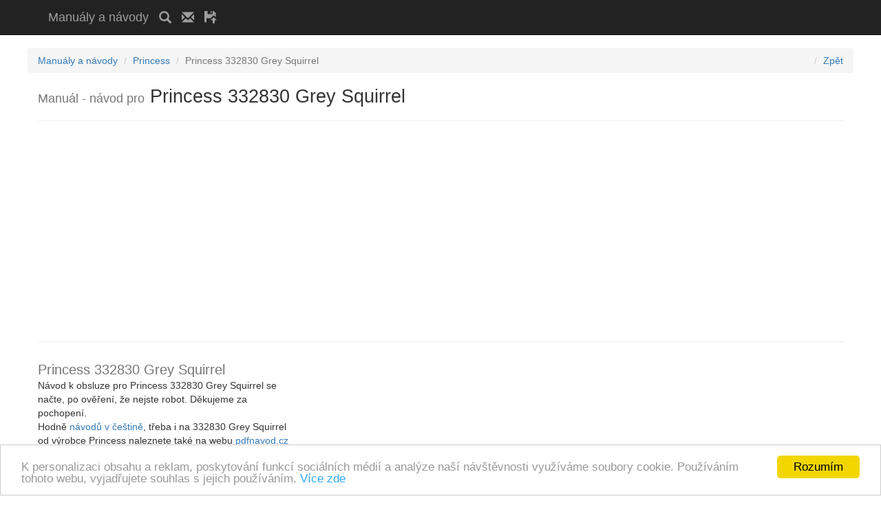

--- FILE ---
content_type: text/html; charset=utf-8
request_url: https://www.google.com/recaptcha/api2/anchor?ar=1&k=6Ld-2RITAAAAANXgTQ9MGf7e4hnSZq8VYh-eB6M3&co=aHR0cHM6Ly9tYW51YWxuYXZvZC5jejo0NDM.&hl=cs&v=N67nZn4AqZkNcbeMu4prBgzg&size=normal&anchor-ms=20000&execute-ms=30000&cb=sksl15w7fuc0
body_size: 49656
content:
<!DOCTYPE HTML><html dir="ltr" lang="cs"><head><meta http-equiv="Content-Type" content="text/html; charset=UTF-8">
<meta http-equiv="X-UA-Compatible" content="IE=edge">
<title>reCAPTCHA</title>
<style type="text/css">
/* cyrillic-ext */
@font-face {
  font-family: 'Roboto';
  font-style: normal;
  font-weight: 400;
  font-stretch: 100%;
  src: url(//fonts.gstatic.com/s/roboto/v48/KFO7CnqEu92Fr1ME7kSn66aGLdTylUAMa3GUBHMdazTgWw.woff2) format('woff2');
  unicode-range: U+0460-052F, U+1C80-1C8A, U+20B4, U+2DE0-2DFF, U+A640-A69F, U+FE2E-FE2F;
}
/* cyrillic */
@font-face {
  font-family: 'Roboto';
  font-style: normal;
  font-weight: 400;
  font-stretch: 100%;
  src: url(//fonts.gstatic.com/s/roboto/v48/KFO7CnqEu92Fr1ME7kSn66aGLdTylUAMa3iUBHMdazTgWw.woff2) format('woff2');
  unicode-range: U+0301, U+0400-045F, U+0490-0491, U+04B0-04B1, U+2116;
}
/* greek-ext */
@font-face {
  font-family: 'Roboto';
  font-style: normal;
  font-weight: 400;
  font-stretch: 100%;
  src: url(//fonts.gstatic.com/s/roboto/v48/KFO7CnqEu92Fr1ME7kSn66aGLdTylUAMa3CUBHMdazTgWw.woff2) format('woff2');
  unicode-range: U+1F00-1FFF;
}
/* greek */
@font-face {
  font-family: 'Roboto';
  font-style: normal;
  font-weight: 400;
  font-stretch: 100%;
  src: url(//fonts.gstatic.com/s/roboto/v48/KFO7CnqEu92Fr1ME7kSn66aGLdTylUAMa3-UBHMdazTgWw.woff2) format('woff2');
  unicode-range: U+0370-0377, U+037A-037F, U+0384-038A, U+038C, U+038E-03A1, U+03A3-03FF;
}
/* math */
@font-face {
  font-family: 'Roboto';
  font-style: normal;
  font-weight: 400;
  font-stretch: 100%;
  src: url(//fonts.gstatic.com/s/roboto/v48/KFO7CnqEu92Fr1ME7kSn66aGLdTylUAMawCUBHMdazTgWw.woff2) format('woff2');
  unicode-range: U+0302-0303, U+0305, U+0307-0308, U+0310, U+0312, U+0315, U+031A, U+0326-0327, U+032C, U+032F-0330, U+0332-0333, U+0338, U+033A, U+0346, U+034D, U+0391-03A1, U+03A3-03A9, U+03B1-03C9, U+03D1, U+03D5-03D6, U+03F0-03F1, U+03F4-03F5, U+2016-2017, U+2034-2038, U+203C, U+2040, U+2043, U+2047, U+2050, U+2057, U+205F, U+2070-2071, U+2074-208E, U+2090-209C, U+20D0-20DC, U+20E1, U+20E5-20EF, U+2100-2112, U+2114-2115, U+2117-2121, U+2123-214F, U+2190, U+2192, U+2194-21AE, U+21B0-21E5, U+21F1-21F2, U+21F4-2211, U+2213-2214, U+2216-22FF, U+2308-230B, U+2310, U+2319, U+231C-2321, U+2336-237A, U+237C, U+2395, U+239B-23B7, U+23D0, U+23DC-23E1, U+2474-2475, U+25AF, U+25B3, U+25B7, U+25BD, U+25C1, U+25CA, U+25CC, U+25FB, U+266D-266F, U+27C0-27FF, U+2900-2AFF, U+2B0E-2B11, U+2B30-2B4C, U+2BFE, U+3030, U+FF5B, U+FF5D, U+1D400-1D7FF, U+1EE00-1EEFF;
}
/* symbols */
@font-face {
  font-family: 'Roboto';
  font-style: normal;
  font-weight: 400;
  font-stretch: 100%;
  src: url(//fonts.gstatic.com/s/roboto/v48/KFO7CnqEu92Fr1ME7kSn66aGLdTylUAMaxKUBHMdazTgWw.woff2) format('woff2');
  unicode-range: U+0001-000C, U+000E-001F, U+007F-009F, U+20DD-20E0, U+20E2-20E4, U+2150-218F, U+2190, U+2192, U+2194-2199, U+21AF, U+21E6-21F0, U+21F3, U+2218-2219, U+2299, U+22C4-22C6, U+2300-243F, U+2440-244A, U+2460-24FF, U+25A0-27BF, U+2800-28FF, U+2921-2922, U+2981, U+29BF, U+29EB, U+2B00-2BFF, U+4DC0-4DFF, U+FFF9-FFFB, U+10140-1018E, U+10190-1019C, U+101A0, U+101D0-101FD, U+102E0-102FB, U+10E60-10E7E, U+1D2C0-1D2D3, U+1D2E0-1D37F, U+1F000-1F0FF, U+1F100-1F1AD, U+1F1E6-1F1FF, U+1F30D-1F30F, U+1F315, U+1F31C, U+1F31E, U+1F320-1F32C, U+1F336, U+1F378, U+1F37D, U+1F382, U+1F393-1F39F, U+1F3A7-1F3A8, U+1F3AC-1F3AF, U+1F3C2, U+1F3C4-1F3C6, U+1F3CA-1F3CE, U+1F3D4-1F3E0, U+1F3ED, U+1F3F1-1F3F3, U+1F3F5-1F3F7, U+1F408, U+1F415, U+1F41F, U+1F426, U+1F43F, U+1F441-1F442, U+1F444, U+1F446-1F449, U+1F44C-1F44E, U+1F453, U+1F46A, U+1F47D, U+1F4A3, U+1F4B0, U+1F4B3, U+1F4B9, U+1F4BB, U+1F4BF, U+1F4C8-1F4CB, U+1F4D6, U+1F4DA, U+1F4DF, U+1F4E3-1F4E6, U+1F4EA-1F4ED, U+1F4F7, U+1F4F9-1F4FB, U+1F4FD-1F4FE, U+1F503, U+1F507-1F50B, U+1F50D, U+1F512-1F513, U+1F53E-1F54A, U+1F54F-1F5FA, U+1F610, U+1F650-1F67F, U+1F687, U+1F68D, U+1F691, U+1F694, U+1F698, U+1F6AD, U+1F6B2, U+1F6B9-1F6BA, U+1F6BC, U+1F6C6-1F6CF, U+1F6D3-1F6D7, U+1F6E0-1F6EA, U+1F6F0-1F6F3, U+1F6F7-1F6FC, U+1F700-1F7FF, U+1F800-1F80B, U+1F810-1F847, U+1F850-1F859, U+1F860-1F887, U+1F890-1F8AD, U+1F8B0-1F8BB, U+1F8C0-1F8C1, U+1F900-1F90B, U+1F93B, U+1F946, U+1F984, U+1F996, U+1F9E9, U+1FA00-1FA6F, U+1FA70-1FA7C, U+1FA80-1FA89, U+1FA8F-1FAC6, U+1FACE-1FADC, U+1FADF-1FAE9, U+1FAF0-1FAF8, U+1FB00-1FBFF;
}
/* vietnamese */
@font-face {
  font-family: 'Roboto';
  font-style: normal;
  font-weight: 400;
  font-stretch: 100%;
  src: url(//fonts.gstatic.com/s/roboto/v48/KFO7CnqEu92Fr1ME7kSn66aGLdTylUAMa3OUBHMdazTgWw.woff2) format('woff2');
  unicode-range: U+0102-0103, U+0110-0111, U+0128-0129, U+0168-0169, U+01A0-01A1, U+01AF-01B0, U+0300-0301, U+0303-0304, U+0308-0309, U+0323, U+0329, U+1EA0-1EF9, U+20AB;
}
/* latin-ext */
@font-face {
  font-family: 'Roboto';
  font-style: normal;
  font-weight: 400;
  font-stretch: 100%;
  src: url(//fonts.gstatic.com/s/roboto/v48/KFO7CnqEu92Fr1ME7kSn66aGLdTylUAMa3KUBHMdazTgWw.woff2) format('woff2');
  unicode-range: U+0100-02BA, U+02BD-02C5, U+02C7-02CC, U+02CE-02D7, U+02DD-02FF, U+0304, U+0308, U+0329, U+1D00-1DBF, U+1E00-1E9F, U+1EF2-1EFF, U+2020, U+20A0-20AB, U+20AD-20C0, U+2113, U+2C60-2C7F, U+A720-A7FF;
}
/* latin */
@font-face {
  font-family: 'Roboto';
  font-style: normal;
  font-weight: 400;
  font-stretch: 100%;
  src: url(//fonts.gstatic.com/s/roboto/v48/KFO7CnqEu92Fr1ME7kSn66aGLdTylUAMa3yUBHMdazQ.woff2) format('woff2');
  unicode-range: U+0000-00FF, U+0131, U+0152-0153, U+02BB-02BC, U+02C6, U+02DA, U+02DC, U+0304, U+0308, U+0329, U+2000-206F, U+20AC, U+2122, U+2191, U+2193, U+2212, U+2215, U+FEFF, U+FFFD;
}
/* cyrillic-ext */
@font-face {
  font-family: 'Roboto';
  font-style: normal;
  font-weight: 500;
  font-stretch: 100%;
  src: url(//fonts.gstatic.com/s/roboto/v48/KFO7CnqEu92Fr1ME7kSn66aGLdTylUAMa3GUBHMdazTgWw.woff2) format('woff2');
  unicode-range: U+0460-052F, U+1C80-1C8A, U+20B4, U+2DE0-2DFF, U+A640-A69F, U+FE2E-FE2F;
}
/* cyrillic */
@font-face {
  font-family: 'Roboto';
  font-style: normal;
  font-weight: 500;
  font-stretch: 100%;
  src: url(//fonts.gstatic.com/s/roboto/v48/KFO7CnqEu92Fr1ME7kSn66aGLdTylUAMa3iUBHMdazTgWw.woff2) format('woff2');
  unicode-range: U+0301, U+0400-045F, U+0490-0491, U+04B0-04B1, U+2116;
}
/* greek-ext */
@font-face {
  font-family: 'Roboto';
  font-style: normal;
  font-weight: 500;
  font-stretch: 100%;
  src: url(//fonts.gstatic.com/s/roboto/v48/KFO7CnqEu92Fr1ME7kSn66aGLdTylUAMa3CUBHMdazTgWw.woff2) format('woff2');
  unicode-range: U+1F00-1FFF;
}
/* greek */
@font-face {
  font-family: 'Roboto';
  font-style: normal;
  font-weight: 500;
  font-stretch: 100%;
  src: url(//fonts.gstatic.com/s/roboto/v48/KFO7CnqEu92Fr1ME7kSn66aGLdTylUAMa3-UBHMdazTgWw.woff2) format('woff2');
  unicode-range: U+0370-0377, U+037A-037F, U+0384-038A, U+038C, U+038E-03A1, U+03A3-03FF;
}
/* math */
@font-face {
  font-family: 'Roboto';
  font-style: normal;
  font-weight: 500;
  font-stretch: 100%;
  src: url(//fonts.gstatic.com/s/roboto/v48/KFO7CnqEu92Fr1ME7kSn66aGLdTylUAMawCUBHMdazTgWw.woff2) format('woff2');
  unicode-range: U+0302-0303, U+0305, U+0307-0308, U+0310, U+0312, U+0315, U+031A, U+0326-0327, U+032C, U+032F-0330, U+0332-0333, U+0338, U+033A, U+0346, U+034D, U+0391-03A1, U+03A3-03A9, U+03B1-03C9, U+03D1, U+03D5-03D6, U+03F0-03F1, U+03F4-03F5, U+2016-2017, U+2034-2038, U+203C, U+2040, U+2043, U+2047, U+2050, U+2057, U+205F, U+2070-2071, U+2074-208E, U+2090-209C, U+20D0-20DC, U+20E1, U+20E5-20EF, U+2100-2112, U+2114-2115, U+2117-2121, U+2123-214F, U+2190, U+2192, U+2194-21AE, U+21B0-21E5, U+21F1-21F2, U+21F4-2211, U+2213-2214, U+2216-22FF, U+2308-230B, U+2310, U+2319, U+231C-2321, U+2336-237A, U+237C, U+2395, U+239B-23B7, U+23D0, U+23DC-23E1, U+2474-2475, U+25AF, U+25B3, U+25B7, U+25BD, U+25C1, U+25CA, U+25CC, U+25FB, U+266D-266F, U+27C0-27FF, U+2900-2AFF, U+2B0E-2B11, U+2B30-2B4C, U+2BFE, U+3030, U+FF5B, U+FF5D, U+1D400-1D7FF, U+1EE00-1EEFF;
}
/* symbols */
@font-face {
  font-family: 'Roboto';
  font-style: normal;
  font-weight: 500;
  font-stretch: 100%;
  src: url(//fonts.gstatic.com/s/roboto/v48/KFO7CnqEu92Fr1ME7kSn66aGLdTylUAMaxKUBHMdazTgWw.woff2) format('woff2');
  unicode-range: U+0001-000C, U+000E-001F, U+007F-009F, U+20DD-20E0, U+20E2-20E4, U+2150-218F, U+2190, U+2192, U+2194-2199, U+21AF, U+21E6-21F0, U+21F3, U+2218-2219, U+2299, U+22C4-22C6, U+2300-243F, U+2440-244A, U+2460-24FF, U+25A0-27BF, U+2800-28FF, U+2921-2922, U+2981, U+29BF, U+29EB, U+2B00-2BFF, U+4DC0-4DFF, U+FFF9-FFFB, U+10140-1018E, U+10190-1019C, U+101A0, U+101D0-101FD, U+102E0-102FB, U+10E60-10E7E, U+1D2C0-1D2D3, U+1D2E0-1D37F, U+1F000-1F0FF, U+1F100-1F1AD, U+1F1E6-1F1FF, U+1F30D-1F30F, U+1F315, U+1F31C, U+1F31E, U+1F320-1F32C, U+1F336, U+1F378, U+1F37D, U+1F382, U+1F393-1F39F, U+1F3A7-1F3A8, U+1F3AC-1F3AF, U+1F3C2, U+1F3C4-1F3C6, U+1F3CA-1F3CE, U+1F3D4-1F3E0, U+1F3ED, U+1F3F1-1F3F3, U+1F3F5-1F3F7, U+1F408, U+1F415, U+1F41F, U+1F426, U+1F43F, U+1F441-1F442, U+1F444, U+1F446-1F449, U+1F44C-1F44E, U+1F453, U+1F46A, U+1F47D, U+1F4A3, U+1F4B0, U+1F4B3, U+1F4B9, U+1F4BB, U+1F4BF, U+1F4C8-1F4CB, U+1F4D6, U+1F4DA, U+1F4DF, U+1F4E3-1F4E6, U+1F4EA-1F4ED, U+1F4F7, U+1F4F9-1F4FB, U+1F4FD-1F4FE, U+1F503, U+1F507-1F50B, U+1F50D, U+1F512-1F513, U+1F53E-1F54A, U+1F54F-1F5FA, U+1F610, U+1F650-1F67F, U+1F687, U+1F68D, U+1F691, U+1F694, U+1F698, U+1F6AD, U+1F6B2, U+1F6B9-1F6BA, U+1F6BC, U+1F6C6-1F6CF, U+1F6D3-1F6D7, U+1F6E0-1F6EA, U+1F6F0-1F6F3, U+1F6F7-1F6FC, U+1F700-1F7FF, U+1F800-1F80B, U+1F810-1F847, U+1F850-1F859, U+1F860-1F887, U+1F890-1F8AD, U+1F8B0-1F8BB, U+1F8C0-1F8C1, U+1F900-1F90B, U+1F93B, U+1F946, U+1F984, U+1F996, U+1F9E9, U+1FA00-1FA6F, U+1FA70-1FA7C, U+1FA80-1FA89, U+1FA8F-1FAC6, U+1FACE-1FADC, U+1FADF-1FAE9, U+1FAF0-1FAF8, U+1FB00-1FBFF;
}
/* vietnamese */
@font-face {
  font-family: 'Roboto';
  font-style: normal;
  font-weight: 500;
  font-stretch: 100%;
  src: url(//fonts.gstatic.com/s/roboto/v48/KFO7CnqEu92Fr1ME7kSn66aGLdTylUAMa3OUBHMdazTgWw.woff2) format('woff2');
  unicode-range: U+0102-0103, U+0110-0111, U+0128-0129, U+0168-0169, U+01A0-01A1, U+01AF-01B0, U+0300-0301, U+0303-0304, U+0308-0309, U+0323, U+0329, U+1EA0-1EF9, U+20AB;
}
/* latin-ext */
@font-face {
  font-family: 'Roboto';
  font-style: normal;
  font-weight: 500;
  font-stretch: 100%;
  src: url(//fonts.gstatic.com/s/roboto/v48/KFO7CnqEu92Fr1ME7kSn66aGLdTylUAMa3KUBHMdazTgWw.woff2) format('woff2');
  unicode-range: U+0100-02BA, U+02BD-02C5, U+02C7-02CC, U+02CE-02D7, U+02DD-02FF, U+0304, U+0308, U+0329, U+1D00-1DBF, U+1E00-1E9F, U+1EF2-1EFF, U+2020, U+20A0-20AB, U+20AD-20C0, U+2113, U+2C60-2C7F, U+A720-A7FF;
}
/* latin */
@font-face {
  font-family: 'Roboto';
  font-style: normal;
  font-weight: 500;
  font-stretch: 100%;
  src: url(//fonts.gstatic.com/s/roboto/v48/KFO7CnqEu92Fr1ME7kSn66aGLdTylUAMa3yUBHMdazQ.woff2) format('woff2');
  unicode-range: U+0000-00FF, U+0131, U+0152-0153, U+02BB-02BC, U+02C6, U+02DA, U+02DC, U+0304, U+0308, U+0329, U+2000-206F, U+20AC, U+2122, U+2191, U+2193, U+2212, U+2215, U+FEFF, U+FFFD;
}
/* cyrillic-ext */
@font-face {
  font-family: 'Roboto';
  font-style: normal;
  font-weight: 900;
  font-stretch: 100%;
  src: url(//fonts.gstatic.com/s/roboto/v48/KFO7CnqEu92Fr1ME7kSn66aGLdTylUAMa3GUBHMdazTgWw.woff2) format('woff2');
  unicode-range: U+0460-052F, U+1C80-1C8A, U+20B4, U+2DE0-2DFF, U+A640-A69F, U+FE2E-FE2F;
}
/* cyrillic */
@font-face {
  font-family: 'Roboto';
  font-style: normal;
  font-weight: 900;
  font-stretch: 100%;
  src: url(//fonts.gstatic.com/s/roboto/v48/KFO7CnqEu92Fr1ME7kSn66aGLdTylUAMa3iUBHMdazTgWw.woff2) format('woff2');
  unicode-range: U+0301, U+0400-045F, U+0490-0491, U+04B0-04B1, U+2116;
}
/* greek-ext */
@font-face {
  font-family: 'Roboto';
  font-style: normal;
  font-weight: 900;
  font-stretch: 100%;
  src: url(//fonts.gstatic.com/s/roboto/v48/KFO7CnqEu92Fr1ME7kSn66aGLdTylUAMa3CUBHMdazTgWw.woff2) format('woff2');
  unicode-range: U+1F00-1FFF;
}
/* greek */
@font-face {
  font-family: 'Roboto';
  font-style: normal;
  font-weight: 900;
  font-stretch: 100%;
  src: url(//fonts.gstatic.com/s/roboto/v48/KFO7CnqEu92Fr1ME7kSn66aGLdTylUAMa3-UBHMdazTgWw.woff2) format('woff2');
  unicode-range: U+0370-0377, U+037A-037F, U+0384-038A, U+038C, U+038E-03A1, U+03A3-03FF;
}
/* math */
@font-face {
  font-family: 'Roboto';
  font-style: normal;
  font-weight: 900;
  font-stretch: 100%;
  src: url(//fonts.gstatic.com/s/roboto/v48/KFO7CnqEu92Fr1ME7kSn66aGLdTylUAMawCUBHMdazTgWw.woff2) format('woff2');
  unicode-range: U+0302-0303, U+0305, U+0307-0308, U+0310, U+0312, U+0315, U+031A, U+0326-0327, U+032C, U+032F-0330, U+0332-0333, U+0338, U+033A, U+0346, U+034D, U+0391-03A1, U+03A3-03A9, U+03B1-03C9, U+03D1, U+03D5-03D6, U+03F0-03F1, U+03F4-03F5, U+2016-2017, U+2034-2038, U+203C, U+2040, U+2043, U+2047, U+2050, U+2057, U+205F, U+2070-2071, U+2074-208E, U+2090-209C, U+20D0-20DC, U+20E1, U+20E5-20EF, U+2100-2112, U+2114-2115, U+2117-2121, U+2123-214F, U+2190, U+2192, U+2194-21AE, U+21B0-21E5, U+21F1-21F2, U+21F4-2211, U+2213-2214, U+2216-22FF, U+2308-230B, U+2310, U+2319, U+231C-2321, U+2336-237A, U+237C, U+2395, U+239B-23B7, U+23D0, U+23DC-23E1, U+2474-2475, U+25AF, U+25B3, U+25B7, U+25BD, U+25C1, U+25CA, U+25CC, U+25FB, U+266D-266F, U+27C0-27FF, U+2900-2AFF, U+2B0E-2B11, U+2B30-2B4C, U+2BFE, U+3030, U+FF5B, U+FF5D, U+1D400-1D7FF, U+1EE00-1EEFF;
}
/* symbols */
@font-face {
  font-family: 'Roboto';
  font-style: normal;
  font-weight: 900;
  font-stretch: 100%;
  src: url(//fonts.gstatic.com/s/roboto/v48/KFO7CnqEu92Fr1ME7kSn66aGLdTylUAMaxKUBHMdazTgWw.woff2) format('woff2');
  unicode-range: U+0001-000C, U+000E-001F, U+007F-009F, U+20DD-20E0, U+20E2-20E4, U+2150-218F, U+2190, U+2192, U+2194-2199, U+21AF, U+21E6-21F0, U+21F3, U+2218-2219, U+2299, U+22C4-22C6, U+2300-243F, U+2440-244A, U+2460-24FF, U+25A0-27BF, U+2800-28FF, U+2921-2922, U+2981, U+29BF, U+29EB, U+2B00-2BFF, U+4DC0-4DFF, U+FFF9-FFFB, U+10140-1018E, U+10190-1019C, U+101A0, U+101D0-101FD, U+102E0-102FB, U+10E60-10E7E, U+1D2C0-1D2D3, U+1D2E0-1D37F, U+1F000-1F0FF, U+1F100-1F1AD, U+1F1E6-1F1FF, U+1F30D-1F30F, U+1F315, U+1F31C, U+1F31E, U+1F320-1F32C, U+1F336, U+1F378, U+1F37D, U+1F382, U+1F393-1F39F, U+1F3A7-1F3A8, U+1F3AC-1F3AF, U+1F3C2, U+1F3C4-1F3C6, U+1F3CA-1F3CE, U+1F3D4-1F3E0, U+1F3ED, U+1F3F1-1F3F3, U+1F3F5-1F3F7, U+1F408, U+1F415, U+1F41F, U+1F426, U+1F43F, U+1F441-1F442, U+1F444, U+1F446-1F449, U+1F44C-1F44E, U+1F453, U+1F46A, U+1F47D, U+1F4A3, U+1F4B0, U+1F4B3, U+1F4B9, U+1F4BB, U+1F4BF, U+1F4C8-1F4CB, U+1F4D6, U+1F4DA, U+1F4DF, U+1F4E3-1F4E6, U+1F4EA-1F4ED, U+1F4F7, U+1F4F9-1F4FB, U+1F4FD-1F4FE, U+1F503, U+1F507-1F50B, U+1F50D, U+1F512-1F513, U+1F53E-1F54A, U+1F54F-1F5FA, U+1F610, U+1F650-1F67F, U+1F687, U+1F68D, U+1F691, U+1F694, U+1F698, U+1F6AD, U+1F6B2, U+1F6B9-1F6BA, U+1F6BC, U+1F6C6-1F6CF, U+1F6D3-1F6D7, U+1F6E0-1F6EA, U+1F6F0-1F6F3, U+1F6F7-1F6FC, U+1F700-1F7FF, U+1F800-1F80B, U+1F810-1F847, U+1F850-1F859, U+1F860-1F887, U+1F890-1F8AD, U+1F8B0-1F8BB, U+1F8C0-1F8C1, U+1F900-1F90B, U+1F93B, U+1F946, U+1F984, U+1F996, U+1F9E9, U+1FA00-1FA6F, U+1FA70-1FA7C, U+1FA80-1FA89, U+1FA8F-1FAC6, U+1FACE-1FADC, U+1FADF-1FAE9, U+1FAF0-1FAF8, U+1FB00-1FBFF;
}
/* vietnamese */
@font-face {
  font-family: 'Roboto';
  font-style: normal;
  font-weight: 900;
  font-stretch: 100%;
  src: url(//fonts.gstatic.com/s/roboto/v48/KFO7CnqEu92Fr1ME7kSn66aGLdTylUAMa3OUBHMdazTgWw.woff2) format('woff2');
  unicode-range: U+0102-0103, U+0110-0111, U+0128-0129, U+0168-0169, U+01A0-01A1, U+01AF-01B0, U+0300-0301, U+0303-0304, U+0308-0309, U+0323, U+0329, U+1EA0-1EF9, U+20AB;
}
/* latin-ext */
@font-face {
  font-family: 'Roboto';
  font-style: normal;
  font-weight: 900;
  font-stretch: 100%;
  src: url(//fonts.gstatic.com/s/roboto/v48/KFO7CnqEu92Fr1ME7kSn66aGLdTylUAMa3KUBHMdazTgWw.woff2) format('woff2');
  unicode-range: U+0100-02BA, U+02BD-02C5, U+02C7-02CC, U+02CE-02D7, U+02DD-02FF, U+0304, U+0308, U+0329, U+1D00-1DBF, U+1E00-1E9F, U+1EF2-1EFF, U+2020, U+20A0-20AB, U+20AD-20C0, U+2113, U+2C60-2C7F, U+A720-A7FF;
}
/* latin */
@font-face {
  font-family: 'Roboto';
  font-style: normal;
  font-weight: 900;
  font-stretch: 100%;
  src: url(//fonts.gstatic.com/s/roboto/v48/KFO7CnqEu92Fr1ME7kSn66aGLdTylUAMa3yUBHMdazQ.woff2) format('woff2');
  unicode-range: U+0000-00FF, U+0131, U+0152-0153, U+02BB-02BC, U+02C6, U+02DA, U+02DC, U+0304, U+0308, U+0329, U+2000-206F, U+20AC, U+2122, U+2191, U+2193, U+2212, U+2215, U+FEFF, U+FFFD;
}

</style>
<link rel="stylesheet" type="text/css" href="https://www.gstatic.com/recaptcha/releases/N67nZn4AqZkNcbeMu4prBgzg/styles__ltr.css">
<script nonce="GOJ1MPK7D-bDOgHl9n2AGg" type="text/javascript">window['__recaptcha_api'] = 'https://www.google.com/recaptcha/api2/';</script>
<script type="text/javascript" src="https://www.gstatic.com/recaptcha/releases/N67nZn4AqZkNcbeMu4prBgzg/recaptcha__cs.js" nonce="GOJ1MPK7D-bDOgHl9n2AGg">
      
    </script></head>
<body><div id="rc-anchor-alert" class="rc-anchor-alert"></div>
<input type="hidden" id="recaptcha-token" value="[base64]">
<script type="text/javascript" nonce="GOJ1MPK7D-bDOgHl9n2AGg">
      recaptcha.anchor.Main.init("[\x22ainput\x22,[\x22bgdata\x22,\x22\x22,\[base64]/[base64]/[base64]/[base64]/[base64]/[base64]/YihPLDAsW0wsMzZdKTooTy5YLnB1c2goTy5aLnNsaWNlKCkpLE8uWls3Nl09dm9pZCAwLFUoNzYsTyxxKSl9LGM9ZnVuY3Rpb24oTyxxKXtxLlk9KChxLlk/[base64]/[base64]/Wi52KCk6Wi5OLHItWi5OKSxJPj4xNCk+MCxaKS5oJiYoWi5oXj0oWi5sKzE+PjIpKihJPDwyKSksWikubCsxPj4yIT0wfHxaLnUseCl8fHUpWi5pPTAsWi5OPXI7aWYoIXUpcmV0dXJuIGZhbHNlO2lmKFouRz5aLkgmJihaLkg9Wi5HKSxyLVouRjxaLkctKE8/MjU1OnE/NToyKSlyZXR1cm4gZmFsc2U7cmV0dXJuIShaLlU9KCgoTz1sKHE/[base64]/[base64]/[base64]/[base64]/[base64]\\u003d\x22,\[base64]\\u003d\x22,\x22wokRYMKFZMKbc3AOw71kw5oHfEM4NcOvQTfDszPCssO5cAzCkT/Dnk4aHcOLwr/Cm8OXw75dw7wfw5xwQcOgbcKIV8KuwoIQZMKTwpUBLwnCuMKtdMKbwpjCt8OcPMKEIj3ComRgw5pgbi/CmiIyDsKcwq/[base64]/Cm8KITxXDqXrCslcSYF/[base64]/CvzDCo8KEw7tgwrPDssKgVsKDwosTJRJawqPDvcKdWjdHO8O6UsOTP2zCusOcwoVEM8OyAhAjw7LCusOSY8Obw4bCuW3Cv18IaBI/XnrChcKbwqnCnG0EQsOMFcOKw47DgMOTN8OWw5cpOsOvwpgLwplrwpvCoMK9KsKRwqfDm8KRKcObw4vDp8OXw5/[base64]/DtMOfw6N/wpzDucOVw6plw4lkwqjDti7CnMOvZkM+VcKKHlUWQcOywrfCnMO2w7jCqsK7w6vCpcKPX3rDicOEwpbDmcOLO3Rzw65OAD5rE8O5HsOra8KJwpdyw5VrKyAVw6XDplJUwpIBw4DCmCs2wobCt8O6wqHCgw5lUhx9QRnDhMO6OjIrwrBif8Oiw658fMKWAsKbw6jDnw/DnsOPw6HDrxtSw5vDkTHCpsKNUsK2w7fCoT1cw65+MsOIw7t6UxbCkXFBRcO0wr7DnsOpw7/ChShPwqAYCw7DlgfCpE3DtcKRVDMFw4jDpMOkw43DjcKzwq7CpcOzKSnCpMKiw7HDlyIpwqTCoHXDusOEQMK0wo/CpsKBfx/Dn3rCrMO4EsKAwoLCiExAw5DChcKpw4tFCcKVAW3CtMKmR3x1w4TCtiFHX8KXw4VYZsKRw4FWwpVJw4sfwrV6WcKhw6PChMKswrTDhsO7dGHDqHrDtX7CmzNlwq3CpiUOY8KEw71Gc8K/WQ8XHyJmVMOmwq7DosKVw6HCqcKABcOcCUEgMsKgSFELwrPDosOYw5nCjMObwqkFw7xjC8ObwpvDvijDiyMsw4NLw6Fpwp7CvgEmJ053wq4Ew63CscOBYBJ6e8Ozwp5mIEgDwqlCw5UVD0w4wobChFLDqkoLdMKJdw/[base64]/[base64]/CpDXCgMKSHcOYw7lAEMOARgYyIMOpw57Dk8K+wrRDeV/DtsOAw53CvGbDjzPDqHsJPsOaS8KGwp3Cm8OTwp7DqnPDrcKdWcKBHUXDoMKSwrpUQGrDmSDDqcKfTlRyw6h/w4x7w61yw4LClcO0XsOpw43DmsOddgoRwo8Lw7sXR8KQASFDwpELwp/[base64]/CisOnXCLCtsOnwrLCjcOWPMOsWsOBFMKgYyLDtMK0RBkZwpd5CsKXw4gewqbCrMKDNBMGwrk4G8O4f8KbQWXDvGbDg8KHHcO0aMO0fMKeRFlmw4pzwpY5w7lYf8KTw7zCt1/ChcOqw5zCkMOiw7/ClMKGw6PCh8O9w7XDphBuU0UScsKgwqAlZHLDnAjDrjPDgcKUEcKjw5MtfMK0LMKAWMKec0k4dsOlUw0rE0XCqnjDo2c3cMO6w7bDh8KtwrVUTFrDtnACwoHDmxXCk35SwrvDm8KAGgfDiUnDqsOWMmnDtlPDqsO3dMO/RcKvw47DpsKjw4w/w6zCqMOReRLCjCXCpUHCn0tPw7fDsWIgUHolLcOvQcOtw6jDisKFGsOGw4sWN8OEwqDDncKLw4/CgsK+wobCizXCqTzCjWNsFXnDmWjCug3CqcO6LcOxZk0jIEfCmcOTAHTDqcOgw5/DkcO4AycuwrrDigbDqsKhw7A4w5E0BsOOIcK0d8KHZRDDmEnDo8OTZ1slw5Iswr1FwpXDuHYEYEtuAsO0w6kcey7Cn8KHe8K7GMKZw5dAw7TCrAnCr2/CsA3Dk8KlI8KmB1RDOnZAP8KxUsOiOcOXIGtbw6HCpXPCo8O4Z8KPwpvClcOjwq9uZMKKwo3DuQTCrMKQw6fCkzh2w4RWw7HDvcKdw57CnkvDrTMewrLCrcKOw5Q4wrHDkh1Nw6LCnUMaMMONdsK0w7pMwqw1w5vClMO5Qw9Aw6wMw6jCo3/CgwnDu0PDjXoYw4ZgdcK9UXzDsT8SZ3QVRsKVwpTCix5tw5jCvsOrw4/[base64]/CkMKxUihOwrDCohoVNsKtBgcSNBUeMMO5w7jDhMKxZsKawrHDmQLCgSTCgTELw7vCrCbDnzvDoMOPcn4awqrDgzTDvyzDssKOSyhzWsKsw69vAT7DvsKMw67CqcK6ccOLwp4URi0PQzDCiA3Cg8KgN8K/dkTCkEJIbsKlwoF2w6RbwofCo8OPwrHCvsKEJMO0SErDicOIw43DuEF/w6tre8KDw515ZsOXCXPDj1LCowgHV8K4diPDp8KwwrbCggTDviXDuMOxRXdfwqXCriDDlUbCsGNwEsKVG8O8CRjCpMKNwpLDo8O5XUjCujYHL8O3T8OAwqd/w7HDgMO5M8K6w4rDjSzCpV3CuW4SWMKqfgUTw73CnSxJY8O4wpXDj1bDqCIewoMvwqMhL0fCqkLDhR7DvU3Ds3vDjgfChsObwqAxw656w7bCjU9Ewo4dwpnCmGXCqcK/w6PDm8KrSsKvwrp/[base64]/[base64]/wrVBwrfDlxADGMKMw6fCrcK1Z2wgHcKWw6UjwoPCpWMEw6fDgMOMwpPCssKNwqzCncKSB8Kjwqhlwpk4wqBdwqzCrzcVwpHDvQXDrUjDpRRNNcOlwrVAw5IvX8OHwpDDlsKIVz/CiGUvNSzDtsOfCMKVwrPDuznCg1M6esKRw7VMw5Z+Mig1w7DCnMKSJcO4dcKswp5ZwrvDu23DqsKZIyrDm0bCt8Ojw51uFQLDsXVkwp8Jw5URNX/Dr8Otwq1QIm7CmMKXQDfDvGcWwrjDni/CoVfDqDc+wrzCvTPDkh1VIk1Gw7HDgynCu8KTVw81SsKQEwXClMK+wrrCtS/Dh8KCAFpBw7YVwoFve3XChj/DqMKWw6ULw6fDlwjDvDokwqTDmRseD0gIw5kpwqrDn8K2w6J3w6pqWcO+TGEWGwRzUlfCkMOyw6FVwo9mwqjDpsOua8KbccKPWznCmUTDgMOeTCIUOGRyw5paGGHDjsORVsKwwrDDhU/Cn8KBwpfDo8Kmwr7DmSLCj8KKUHLDicObwobDvcK+w6nCucO2OwrCoirDi8OQw6vCisOZW8KhwoTDlkAYDFkcVMOKLkhgPcKnHcKzKBl2woDCj8Ovc8K3c28WwqfDtW8gwoI8BMKewqLChyI0w4QCI8O1wqbClsOMw4nCh8KwDMKASC5LEi/DiMOew4wvwrxKY3Yrw4bDinDDn8Kww47CncOxwqXCicKXw4krQcKPdCrCm2bCh8ORwqpaO8KYfn/CiA3CmcOKw7jDksOeeAfCjMOSHQnDuS0QQsOMwoXDm8Kjw6wdN3FdNWXChMKCwroAfcO9HAzDlcKrdETDscO0w7pGR8KhAcOoU8KIOMKMwqptw5PCshAzw7gdw5vDuktPwozClTkWwqzDgiRlTMOJw6snw6/CjQvChRpJwqTCkMOcw77CgsKJw6laAGprXEXCtS9UWcOkeEXDnMKRTydtecOrwqMaAwVvdcO+w6bDiBzDsMOJcMOAUMO1J8K8woxKT3oHTRloKQhXw7rDpR4JUQENw6Azw505w7nCjx1sTT8RMmTCnMKkwpxYUD4vMcOOwrjDnTLDscO4O23Dvx5XEzwMwp/CoRc9wrY5YFHCkMO4woTCj0rCuAfDgQ1Sw67DlMK7w4Unw5ZKekjCv8KLw7jDlcKvT8O7XcO5wphewosuewbCkcKewp/DkHMSRSzDrcOEccKqwqdewr3CvBNPFsOtYcK/cnTDnRAKPzzDhnXCsMKgwpM3esOuasKjw5A5RcK4BsK+w5LCu2PDksOWw4R3P8OOEBltP8OVw5HDpMOpw7rCpQAKw7g4w47CmT0EawFZw4vDgSnDtgtOcTIBaTUiwqTCjh5xVlFcTMKGwrt/w6LCrsKJZsOswrMbPMKNFsOTLmNAwrLDuC/CrsKJwqDCrk/[base64]/DuBbDoSDDnHA+wrrDqsOnbMKrC8KaFWgrwoUbwpIadyTDkz9Mw6PClgHClW4owoLDjkPCvgV/wr/DrSYGw74swq3DqirCsmc6w6DCgDl1HEouI1DDjWYAE8OkTQTCnsOgRsOUwo9+EMK7w5DCjsOQw5nCqzfCmzIGDSAYCSg7w6rDjzdAEirCtmsewoDClsO9w45IMcOlwpvDkksyRMKQMTHCtFXDg04vwrfCocKuLzJ4w4bDrxHDoMOPIMKzw7pKwp5Zwo9eScOvRsO/w5LCqcKPSTdVw5LCn8KSw6AOKMOBwr7CmhDCtcOHw6oOw6/Dm8KQwrHCoMKDw47DnsK+w79Ww5bDqsOAbmceUMK4wrvDksOnw5kXITQzwqBgTUPCpB3DmcOWw5bCj8KbdcK4HDfDpig1w5B9wrdHwqPClmfDo8OZYG3DrFrDkMOjwrnCv0fCl07CkcO3wqZMbAbCtnEcwq5Fw7t6w4EfCMOXKV52w7/[base64]/[base64]/DoWtfw44WQBY/wqwnw6fDqcK6wojDi8Kxwr8rw4FwPw/DhMOVw5TCqljCnsOuM8Kkw47Cs8KSesKVOcOBVCfDn8KwVHrDhcOxTMOabmPCpsO6csOnw51VQ8Odw6LCqn1uw605ZzMhwp/[base64]/CjsOXIMOGwp16T8K9w6ZsRWTDuAnCt3LCjVzCu8OsTjXDmMOBOcKjw5InAcKAJgrCu8KaPXwiZMKkExZCw7I3RsKQdwbDrsOUwo/DhRswYcOMRBEEw7kww6LChMOeVcKWdcO9w51xwozDoMKaw7vDu1EHL8O3wrlIwpnDl1gmw6HDsT/CuMKrw4Q+wp3DvSHDrmpDw6QpEsKhw7XDkhHCicKCw6nDh8O/w7Q7M8OswrEyFMK9AMKJS8KVwqPDrww+w65YOUIqEkRjTDDDhcKGLwPDpMONZMO0wqLCgh3DksOqXRE8JMOLTz0kfMOHMRbDiwAAKMKow5PCs8KzE1fDqH7Dh8OawoPCocOzccK3wpTCgQ/[base64]/Dk8O6w5fDmVtROSLDvjrDo8Kqw61kw4TDsixjwrDCuU0Zw4TCmFEOEcKKQ8KUI8KZwotGw7TDvcKNKXvDig/DqjDCjGfDvWnDsl3CkFbCnMKqAMKMFsKGMMK+QlTCt3BJwqrDmDd1ZWUEcxrDnTzDtQbChcOMF3BgwpwvwqxFw7/[base64]/wrXDgMOcw7PDs2VXacKxL8Khw6BAwqbCuMKnwpY9dTtTw4zDm0NXAx7Dn34YT8Obw64dwp/[base64]/w5k/TQDCqsO+w5oywq1WCxDDp8KHPcKzTnIGwq8RGRLCnMKPwqfCpMOcWFfCsx/DosOYfMKHLcKFw47CgsOXIR1Pw7vCjMKPC8K6PgjCvEnCkcOnwrk8f2PDmyTCjcO8w5nDvFEcaMOBw60aw7snwrU9fgZrDx4Uw6vDpRcUIcKgwoJgwodNwpjCtsKKw5fCgW8TwosKwpYbUUlrwot3wrY7wqTDhzkRwqbCqsOBw51QbMOKecOGw5QUw5/CohfDtcOaw5LDhcKiw7ApfMOhw4AtaMOBw6zDsMKRwpsHSsKxwql9woHDqjHCg8Klw7oSK8KYRCU4wqfCnMO9G8K9cAQ3XsOFwo92Z8KvUsKzw4UyLTI6a8OWHMK3wrQgSsO/ecK0wq1sworCg0jDiMOCwo/Cv0TCpsOHN2/CmMK4DMKGEsOXw67DoTUvd8KJwoPDi8OeLMOiwrsAw6zClBh9w5kYa8KZwrvCk8OySsOeRWrDgEASdR9UZA/CvjDChMKbWFI9wpnDmnFwwrrDnMOWw7XCtMO1HGXCjhHDhw/DmVdMCcO5Kh8gwq3DjMOJDMOGE2wAT8Kow4Qaw5/Dg8KZTMKge2bDhxTCrcK6JsO4JcK/[base64]/CksK+wonDqsKDEsOXwp7CmHnDkDBpPh3CrApyNFd9wp7Cl8OdKsK7w61cw4TCnnXCiMO0GUjCm8KYwpXCumQPw5RlwofDomnClMO+wq0Ew7wVCwfDvSrCm8KGw61kw5vCn8KBw7rChcKfKAk7wp3DtipsJDbCssK9CMKkGcKvwrl1GMK7J8OOwpgLN3B8HgZNwo/DrXnCo0skEMOzSmzDiMKuBk7CoMK1M8OjwpQmI0HCmCRtUDvDjkxIwok0wrfDqWkqw6g3JMO1clA8FcORw7VSwpdScwFWMMOxw4ssScKzfcOTQsO3YH/[base64]/Ds8Osw7bDnkdrwpzDoMO3W25kwpzDo8KMC8K1w5MLZRAkwoISwqfCiH0cwq3DmXBbQWHCqT3Ctn7CnMKuBsOowpIXSSHChz/DigTCiwfCvQYjwpRrwoMPw7HCqDzDshPCrcO+R1bCn2rDu8KYCsKBHiNwCiTDr2s1w5vDpcK1wrnCiMOCwpHCtiHCvGvCkUDDhzHCkcKGBcKsw4kgw6tfKkNtwpfDlURrw5hxDEh/[base64]/VsOCw5IRw4YPJWw6w5PCjsKzwqDCm8KmcsOXw7oLw43DhsO+wq1/[base64]/DhcONw7gvw6PCvsOKDsKBQTXChRbDnERlw6LCr8K/w49WKUV1MsONGnnCm8OZwqTDl1RoXcOIYi7Dtm9Zw73CtMKJcxLDh2lYw6jCsADDhzJ1CBLCkAMVMTkhC8KVw5PChz/DtMKAemlbwrxvwonDpEBEOsKQZgHDujMrw5jCs1U4ZMOIw4fCvx1DdmrCvsKSTRQofRjCtndRwqAKw7YfVGBsw5YPGcOEVcKBNzkSFFBSw4zDvsKOSmnDuhY1SS/CgFFJacKZJsKxw6RRWWpIw48Iw4HCnwzChcKfwrM+TGfDjMKOdEnCmBkEw4IrIT40VSIAwq/CmMOTw5/Cn8K8w5zDpWPChEJmE8OVwrdLccOMAG/CnjgvwpPCsMOMwqfDusKUwq/[base64]/DksOcwofCpAXCvSsKWxnChsK7bVgFw6ZDwpVtwq7DvFJVZcKRbl9CRXPCt8OWwoDDmEZmwqkAFVUsLDJOw5tyNG8gw7pZwqsfIgZRwobDl8Kjw67CtcKvwopoNcOxwqTClMKSbhzDtgXCvsOhM8OxV8Oyw4LDsMKgQSFdY1DClGcnHMO7VcKbamM/a2gUwpRxwqTCisKMOTs0NMKUwqrDhcOkcsO5wpvCncKwG1/Dqh10w5ITN1Nsw51rw73DoMKlBMK7VwR4QMKxwqs3W3FsXVjDr8OHw6IQw4jDqz/[base64]/Di8OBwp7DkMKNw68GwoVtFcKVU8Ozw5/CmcKVw5zCicKhwqcNwqfDgwsURVAyQsOGw5g2worClEvDoUDDh8OFwpHDpTrDtcOAwod0w6vDmWLDrmJIwqN1BcO4LcKlYxTDssKwwoEBLsKQbQwXKMOHw4xPw6jClF3DtcOPw7MiLHwIw68DZmNgw5lTR8OcLFvDgsKjcjbCncKXDcKIPgbCvF/Cq8Oiw5jCoMKUFQNzw6V3wq5GI3BnPcOxMMKLwpzClcOgblbDnMOVwroywoA1wpdAwp3CscKyXcOXw4LDpFnDgmfCpMOqJMKjHxY+w4bDgsKSworCoy5iwr/ChsK0w5M2F8OpHMO7O8OsCw9zFcOow4bCiHcfYcOBdXY1QizCu2jDtMKMN011w4XDgH5gw6xYBXDDuypuw4zDuA/CsVQOd0FKw5fChE98c8Onwr0SwozDkSMGwr/Chg5sSMKcdsK5IsOdFcO1UkbDlA9PwonCmDnCnBJqQ8K0w6gKwpHDhsOsWMOSJ1HDnsOwRsOSe8KIw4LDgMKEGhF/c8OYwonCk0jCl1oiwpIsbMKawo/CrMOIMxcDe8O1w6rDr1U8QcKqwqDChVPDssK0w4gvUkNpwoXCg3/[base64]/[base64]/[base64]/Cu3Zdwr9GGMK/[base64]/[base64]/CnGvDgsOMaADDusO3dnYWw4sWwr1kD8KpbMO+w6spwobCtsODw6EAwqFMwoA1ASnDm3PCosK6EkFxw7bDsDLCnsOBw4wQMcOtw6/CtnF2S8KaIFHDssO1V8O2w5wew7d7w6Mrw4UiGcO8QAc1w7dvwofCnsOeTmsQw4XCoSw6P8K6w5fCrsO6w60KYWvCncKmc8OLHnnDqg7DjFvCncOFEyjDqh/CrlHDlMKLwpfCnW0lDXgQIzcjVMKKZcK8w7TCln3DlmU3w5nDk0N8JlTDvR3Dk8OTwobCqmo4XsOmwq8Dw6t3wrnDrMKswrMEScOJCSo2wrlrw4TCgMKOPS0gBDsAw4lzwrABwprCp0fCqcOUwqEIPcKCwqvCnE/[base64]/CsQoTNMK4w4d6woQFwqbDpsObwrQRL2PDi8K1CWbDjUADwqZpwq/Cg8KVZsKxw7Urwp3CrkR9PcO6wpvDriXCkkfDu8OYw5YQwq52KQxEwrvDlMOnw7XCsEQpwovDpcKmw7RCUno2wrjDgzrDo391w7XCiQrDnyUCw6/DvTnCnkIWw4XCuzfDrMOzNcORAsKFwrTDpifCgcO5HsO4bHR3woTDuUHCk8KOwovChcOfOMKdw5LDkmNVSsKWw4/[base64]/[base64]/bsO5w4LCoMKmXT/CkMKBwqRQw6PCusO/QBsZK8KVwqPDn8KXwrYSKFFoNDY3wqrCt8Owwp3CpMOACMOCGMKZwr/[base64]/DocOIw5RfwrzDpcKSJFlld8KYLSLDjXTDl8KpZkcUNEzCg8OuBwd1Wh0qw6QRw5fDpznDpsO0LcOSRE3Dm8OpNA3Di8KqDTwOw4vCtVjDnsKew73ChsKvw5EQwqvDisKMYlrDlwvDsnIwwqkMwrLCpixmw4vCjBrClD9EwpHCiiIbbMOxwo/CoHnDmix+w6U4w7zCgsOJw5NfIyB0OcKmX8K8NMO/w6BQw7vCj8Osw5k0M1wEHcKgWQAnaSM5w4HDph7CjBVzdzY+w4TCrRJ5w5vDjGxqw5/ChTzCrcKDPMKOG1EQw77CvcK+wr3DrsOLw4nDiMOXwrDDjsKpwpvDjm7DqGMdw41vwrfDv0bDoMKSDFc0ajYow7QqHF1LwrYZM8ODOWVodS3CvsKew6HDpcK3wqR0wrRnwoJ6dn/Di2HDrMKxUjw9w5puWcOKWsK0wqsBQsKOwqYLw6leL0Rrw68FwpUaYcOZI0nCsjbCgAF6w6bDr8K1w5nCmsK7w63CjRvCk0rDocKAJMKxwpjChcKQM8K0w6/CiypxwrYxG8KTw5RKwpNVwpLDrsKTH8KuwrBAwpocWgHDq8OwwpTDvkQOwozDu8K0CcKSwqYiwoPDllzCqsKyw4DCgMK3IQbDtB3DvsOBw4gCwrXDosKnwqhjw6UWKWzCuWrCnELDoMOFO8KswqMIMg3DisKewo9/Gz/Ck8Kgw6TDmD/CvcODw5/DgsOdREF0TcK2Uw3Cs8Ofw6MRKsKQw6ZFwqkFw47CtcOHF1TCuMKCfw0SQcOFw5d2ZUhGEVnCkWLDk2wSwqVJwr55AyUVFsOUwo59GQHCpCPDjmg4w6FRZTLCu8OxCFXDpcK3UlLCq8KmwqdyDhhzUxkDKV/[base64]/[base64]/AcO/wrEhWEzClG9zVcOkeHfDm8KOF8OBwqxUK8K3w7nDtGFDw7U7w5RaQMK2LDbDmcOMNsKJwp/DicKTw7oiGTzClU/DuGgJwrYOwqHCqcKubx7Dn8K2ABbDrcOZG8KOYQ/CqBZdw6FDwpXCsh4zSsOdChZzwrk9O8KRworDrU3CiRzDhC7Cn8OuwpzDjcKba8OtcF4yw4FPfURqQsOlPHjCgcKDFMKDw44cFQnDiSQob1vCgsKuw5YtF8OOZS4Kw6QMwp8kwpZEw4TCgHjDpsKmBwMeaMKDYsKpd8OHOUBRw7/DmX4CwowmThnDjMOUwoU0Bmkuw6h7wpvChMKLfMKBRhdpIEfDjMOGQ8O/QMKeaFUuM3bDh8KDXsOxw5zDmAXDhF18JG/DngFOeFRgwpLDihfDizfDlXfCvMOywr3DkMOiN8OuA8ODw5VxUUsdTMKYw7LDvMKtcMOccEolG8KMw75XwqrCsWkbwprCqMOdwpAVwp1Gw7XCiDjDqmLDsW/Cl8KfbsOVCS5tw5LCgXDDtE4zbUvCmTvCocOJwojDlsOwY09jwpvDtMKXakLClMOhw5RKw5BLJcK4LsONAMKjwqpMTcOUw7BtwpvDqFhXEBBkCcOtw6d4MsOyZ3wkKXAFUsKJScO3wqpYw5N/wpVJW8ONK8KSF8OaTGfChDFAw65ow63Cs8OUawRIa8Kxw7FudFzDqWvClwvDhTwEAizCrz0XUsOhMMKHfAjCkMKHwovDgV7DgcK2wqd8Vh8Mwr0yw5vDujFqw6PDglAEfj3DtcKPBxJ9w7V+wpE5w4/CsSx8wqXDkMK4Bik0BylAw75fwo/DlQVuFcO+Y30yw6PCksKVW8OZByLCp8O7OcK6wqHDhMO8Axt+cA4sw7TCoUsdwqvCrMO7wrzCpMOTGjrDu3NwA28Yw43DpsK+WytxwpzDpcKReEQif8KbMDUfw4oQwqpRPMO9w6FuwqXCpBnCh8OzLMOoDhwcOkYNW8OVw6lXbcOKwrgOwr8IY0kTwrzDtEluwq/Dp1rDl8KoGMKbwr1TZsK6HMOXBcOkwrjCgyhEw5LCqsKsw5wLw73CisOlw7DCmAPChMKiw7BnFTzDtsKPThtmEMKcw6A6w7cJPgtfwowqwrJXbiPDhgMUJ8KdDcOQdMK/w5w8w4gww4/[base64]/w5FTwq/DsmvCvMOyAcONc1dPwqwfw5YITmgWwplXw4PCsSQew5Jef8Oswp3DrMO6wpdyQsOhTy5MwoA0esOPw4PDk1/Dl2AnKBhGwqU8wrLDqcK/[base64]/w4rCoEkgbxTDl2TDosK7VcOpw4jDrHnCqSvCpltyw77CtcOvTVLCpGQyeBPDhsK7CMKqE1XCuTzDlcKeB8KgB8OcwojDsUYxw5PDqMKoMggFw5nDmDLCqDZZwrVXw7HDoUkhZjHDuDbChiEJKX/DjTbDj1vCvgjDlBEDJS1tFGnDnSsHF0IYw7NbZcOBUXYEQFrDoE1+wp1sXcO5bsOgdF5PRMOMwrbCr2ZfVsKWY8OUd8KSw4o3w6V1w5vCgmEfwoJrwpLDunvCo8OTAG3CqA0Vw7vCn8ObwoJbw59Tw5JJH8KPwpRDw6PDqWDDklw/PT50wrDCrcKnZ8OyQcOKRsOOw7DCtnPCqi/[base64]/DhRRbw7IsQcOiNMOjw6fCqsODfcKAR8OnwqPDq8K1K8OLLcOoOsOpwqPCpMK0w4FIwqvDtSYbw45Rwr48w4Z6worDjDTCtQLCiMOkwrvChEk5woXDisOYOUBPwozCpGTChg/Ds1jDrXJowrwRw785w5ZyTwZyRmdgMMKtD8ONwqpVwp7Ck0swLhEdwoTCr8OQAsKEUBQGw7vCrsOCw57ChcORwp0Twr/[base64]/[base64]/w6UkEMORKcOzHnjDmMO6XGPDnizCssK9bTnDhXx6w7JZwq7Dn8OPYF/DmMKCw4Vew6PCs3LDpCDCnsO5PBVie8KBQMKIw7PDjsKvVMOHXhZLXy0owrPDsjHCj8OKwp/CucOdc8KgISbCvjVfwqLClcOvwqnDsMKuOBLCskY5wozCh8KTw6lQXGfCgjAIw49iwp3DkDtrGMO6fBTDqcK5wrd8UyF/dMKPwrIYw5PChcO3w6g5w5vDqQ4tw4xYMsO1VMOewr5iw5HDvcKkwqjCkjVCAivDhEBuPMOqw4zDrX8jbcK/MsKYwrLDnH1iNljDqsKnOXnCsgQ8csOKw5vDmMKOXW7DomLClMKhFsO1D07Dv8OddcOpwrDDoAZuwoHCusOITsOQfcKYwqjCogJpaSXCgyvCiRt/w58kw4jDp8O3IsKyOMKXw5pQeWh1wp7Dt8KBw6jClMK4w7IGKkdeDMKbdMO3wqEbLCgmw7ckwqDCh8KfwogSwq/DqQ55wp3CoEBIw6TDusOIImvDkMOxw4JCw7HDom/[base64]/Dglozw4/DpsOfG8OQHkvDkiFew6BwwovDjMKtfETCqXtaFsO1w6rDs8KfbcOYw6fDon3DrQ0zf8K8bgdRf8KKf8KQwowAwpUDwq7CmsOjw57Cu2wuw6jCgE59YMO2wqNpK8O7YmUhY8KVwoLDt8O2w7vCgVDCpsO0wr/DiVbDhHnDjhfCjMKWBGrCuCrCvzPCrQZPwoUrwq1wwofCiw0Jwq3DoiYOw7bCoyfCnkrCmznDl8Kcw4MFw5rDh8KhLz/Dvl/Dnh94LHnDg8OcwrbCtcODGMKcw64+wpjDnTUfw5zCuFt4YsKGw5/Cu8KqBsKCw40bwqrDq8OLbsKwwqLCpArCucOfCXtFKD1zw5rDtUHCgsKowqYow43Ck8KSw6fCt8Krw6klDwgFwrgjwpZiAD8qT8KaLUvDgRxXTcO4w7wZw7dTwrjChADCi8KNPl/DhMKhwpVOw54AK8ObwrbCuUZTCsKvwqJaTnbCjBBqw6fDiCTDgsKrX8KHFsKmFsOZwqwewrDCuMKqBMO+wozCisOlf1cXwrwLwo3DicOBS8OdwrlJwqjDmcKEwr8yBnrCvMObZ8KvNMObQlh3w5pdZHUKwpTDmMKUwqdhTcK1AcOVD8K4wr/DolfCkD94w5TDu8Oyw4vDkzbCgXYaw4wmXVbChQZcfcOpw7B6w7TDn8K2QAYPJsOMGMOvwpfDncKcw5bCrsOrMQXDkMOUXcKDw4HDmCnCjMKWKVtSwp0ywrLDtMKGw7ozK8KUbxPDqMKKw4jCj3nDmcOWe8OhwpVRNTE2D0RYaT9/wp7DscKyQ3p2w7HCjx5YwoN+R8Kvw5nCosKTw4jCvE4ffTtRfzlOGkh3w6LDggwhK8Kow7cmw5rDpD9+dsOJAcK2AMKAwo3CocKEUVtFDSXDs2N2LcOtXiDCtyg3w6vDsMOla8KowqHDimjCu8OowqpPwq1pTMK3w6XDq8Opw4V+w7PDhcKmwo3DngPCuh/CuUHCi8KNw7DDsT/Cj8KzwqfDtsKTOGZIw7F0w5xxbcOCRw7DjMK8VHXDtMOPA3LCnFzDhMOoHMOufnhUwp/CikNpwqtbwrJDwqnCjBrCh8K7DMK/wpoZdDtMCcOhesO2JkTCnCNSwrYBSkNBw4rCssKsalbCinjCmcK9XBLDnMOxNQ5gQsOBw5HDmQx1w6DDrMK9w4TCnnUjesOSQS5AehsYwqFzfWkAeMKWw7hFMVRGUG/[base64]/[base64]/DnUJ9w7HCpzjChSxdwrLCvXA2CSbCpns3wqHCl1fCu8K4w5sAdsKJw5Nhfi7CuifDv0AENcKyw6ggf8OGBgoOITN7KTvCqHZIFMOYFMO7wo0OKWUkw6MjwpDClXJdBMOgKMKuWh/DoS9CVsKGw4jClsOGA8OMw4hVw7/DqQU6Zk44NcO2OBjCk8OSw4gjG8O5wrw+IHo/wo7DhcORw7/DgsKkP8Oyw7NyZ8Obw7/DpD3DvMKYE8KCwp0lwrjDsmV4b0LDlsKQUmcwGcOCLmZpMA/[base64]/a8KeXzlTwpnDvUfCuSd5UsOIQMOid3/CtWvDksOEw5XCh8K8wr0acwDDiAlJwrJceikTP8KSbGJuKFHDiSh4RlRBTXRnHGIfMzHDkz8IH8KPw4FWwq7Cl8OeEsObw5Q1wrtkU1PDjcKDwplIRhTCrmo0w4bDt8KKUMKLwqxlIsKxwrvDhsO0w6PDlTbCkcKsw6VLMxfDgsK7N8K4P8KbPhBrJUBpBxjDucKHwq/[base64]/CuGPDl0HDu8OaBwnDs0AJw7vDtGXDosOPWnthw5jDocO+w6IIwrJvFlIoeQl6c8Kzw49/wqoOw6TCogdSw4I/[base64]/[base64]/w7ENworCsDvDi8OZwqxIwoHCuSrDoRjCi0lTe8OmKnXCngjDogDCsMOsw78gw6HCmsOAbiDDriNnw7JeTcK6ElDDhwIFX3bDt8KHX058w75sw5lfwoYJw49IRcKxTsOgw7sbwpYKGMKvfsO1wr8Pw7PDl1tcwph1wp3Cg8KKwqDCngpVw6/Cp8O/OMK9w67CvMOLw44xRDsROcOJUcKlC1A9wrBIHcOhworDiBcSKSXCnsKAwoxmK8K2Vk7Dq8KyPHBpwq5Xw5rDiGzCpmxRTDrChsKjN8KmwqYIZihPBh0gacOxw4ROOMOYb8KEfDhIw57DscKDwqQkAHzClE7CgMK6LjB/[base64]/bE/CqlnDmcOBw5PCql7CgcKxwoNBwo0Gw7w3wqNVLsOURULDlcOrW0h/EsKXw5BHSQw2w6AUwozDpDIfccORw7E+w78iasOJBMKFwrvDgMKQPGDCni7CvgPDg8OMD8O3w4MRFXnCnx7ChcKIwrrCoMKXw47CiFzClsOTwqvDqcOFwo3CtcOGBcKYXRQFK3nChcKGw4PDrzpmQA56PsOGBTB/wrHCnR7Di8OGwprDi8K+w6DDjzDDigIrw43CjgLClmQiw6zCssK5esKQw7/[base64]/w5vDq8Krw5HCpEvCr0AIwo/CjMO4wqMhw7sMwqXCpMKfw7ARe8KdH8OSbMKvw43Dh10KT0EYw4rDvDsxwoXCisOzw65ZH8OAw79Cw4nCmMKWwplpwqE0FVheKMKCw5RAwrhHWVfDkMKlNBkhw5AZClPCjMOJw7ljRMKswo/DuXo/wqJMw6jCuU3DtHpkw4PDgQZsA0YyDHJ2V8Kowq0NwpkMXcOswpwdwo9ATz/Ct8KOw6Fqw6JXHMOzw4vDvj0MwrrDv2TDhyBRI3I7w6Y9VcKjAMKbw6oCw7cuJsK+w67Ct07Cji7Dt8Okw4DCvMOCUC/DpRfChBJawrwew7xrDigcwobDqcKlH2prUsOiw7ouLX08wpFoESrCkGFXR8KDwooVwqZ9DcO6dcO3fjU9wpLCvwBNFycVQMOww40AdcKNw7TCk1orwo/[base64]/[base64]/CncOqwoDCr8OlWMOhYcKsUMKYwpHDmgMPSsOwAcKDD8Kbwrobw7PCtEXCrgVnwrB9QmDDhVBwW1fCrsKFw5o2wowQUsK/asKyw4XCj8KQLVjCmsOycMOUWSgAVMOwZz0jR8O2w7AUw4HDrzzDojDDsSl8NVEuasORwpDDqcOnPgXCp8K3P8KCSsOMwozCgEswRREDw43DlcOTw5Jaw67DtBPCuC7DhQJAwr7ChDzDuxbCjx0Mw7s/DUxzwq/DqSTCpcOWw7zCthjDicOSLMO3HMK8w607f2AHwr1vwrU0dhPDpn/CrXrDuArCnSzCjcKkLMOGw7Uowr3Dk0TDuMKzwr1uwr/[base64]/Ct2fDhE8twr3DkAjCnh5MEHswLHQHw45AHMOLw6J8w6ZGw4PDpyfDhCwWAid+wo/CusOUPFkbwoTDv8KIw6/CpcOEBAPCtsKTFkrCoTfDh1vDtMO9w67Dqi1swpMubhMSO8K7OnbDp1d7bEDDpsOPwoXDrsOsIB3DksKdwpEgHsKaw77Dm8Onw6fCs8KERcO/wpNkw7YdwqTCp8K3wr/[base64]/HmlXw7gUbsO0wqAcYsKzw7ZNFwLCt2bDmD5Ew6rDhcK6wrF/w6lVKFjDqcKCw7vCrlEMwoXDjTrDj8K0CEFww6UqMsOUw6dfGsOsUsO2esOlwo3CqcKXwoUPJ8KGw74rEijCjiILGWrDvx1ub8KqNsOXFTUdw4dAwrvDjsOaTsO3w5zDm8KUWcOoecOtWcK+wq/[base64]/[base64]/Ci2oPwpLCn8KhwrHCkxbDgFAGS8OqTsOdGcK+ccKHX2fCuCU7aB0Uc0fDqjVTw5HCtcOMXsOkw78SOcKbDcKdL8OADRJwHCJnGHLDnWAgw6Mrw6XDoAZvKsKxworDo8OtMMKew6pjPR4hZsOpwr/[base64]/ChGF+w4tpEsKlR8K1wo7CvhMFfhTCq3jDuFExw6Q9w4/DnQlBVkhxNMK6w5Rtw6hawooJw53DvQPDvg3ChsKYw7zDhU1wNcK2wq/DtEo4dMOPwp3DqMKPw6TDhF3Cl3UKfsO/A8OxE8K3w5nCiMK6Pgd4w6bCocOhfFYbOcKEe3XCrX5UwqldWVpZdcOhcHrDjF/Dj8K2BsOAelbCh0UpWMKycsKtw6/Cs19IcMOMwoHCicKJw7nDiB5vw716KsO3w7UYHEXDuhQDAW8Yw6IqwpNGf8OQBWRTMsKHLm/DqX1mbMOYw6d3w6DDqsKdNcKow4DDgsOhwoEzNWjCpsK6woHDvmnCt3YBw5Enw6hqw6HCkHTCpMOGIMK0w7RDIsK2asK/wohmFcKBw7JEw63DmsKow5fCqjLCgwBgVsObw6chLz7CvMKWFsKWbsOEcx8RNBXCl8OGVXgHYMOSbsOswoB2L1bDqnhXKBxzwqFZw7Jge8KXQMKVwqvDkjjDm0IoYCnCuxbDncOlGsK/QkEtwo40IifChxA9w5sewqPDuMOrDELCqm3DqsKFS8OPY8Opw6YseMOWIsOweE3DoyJcLMOJwrPCmCwOwpXDmMO2bcOnUMKOQkJVw4l/[base64]/CjAkSHMKKwpxUPy/[base64]/CgATDmsOxLGzDjkcJwrTDsMKGwqkPKMOAbUXCi8KWFnPDtEtwWMO8CMKrwovDlcK/[base64]/CpiLClDHCg3plAMO0FMKcbcONCsOCbsKbw6MpJnlYDT7Cg8OSVjbDosK0w4HDvVfCqcOiw7s6ajzDsHLCnXBwwpMCRMKLT8OSwpplFW4pUcKIwptfIMO0VwTDgDvDhhckExMjeMO+wo16YcKvwpVTwq5mwqDCjk0owq1RQQTDlMOubcOwDQHDuRdUIVTDqU/CiMOkXMKMNWUBUyXDk8OdwqHDl3HCoTI5woHChwHCicOOw5vDscObS8OUw57Dt8O5RDYrYsKow5jDnB4vw5/Dsh7DtcK/BgPDo3FsD2kbw4TCqnbCkcK4wpnCi1lywo54w5Z2wrAcaUDDkSrDnsKSw57DvcOxSsKgXEpNTA/ClcKyMRnDp1UnwqPCjHBKw7ARN11CTnY\\u003d\x22],null,[\x22conf\x22,null,\x226Ld-2RITAAAAANXgTQ9MGf7e4hnSZq8VYh-eB6M3\x22,0,null,null,null,1,[21,125,63,73,95,87,41,43,42,83,102,105,109,121],[7059694,482],0,null,null,null,null,0,null,0,1,700,1,null,0,\[base64]/76lBhnEnQkZnOKMAhmv8xEZ\x22,0,0,null,null,1,null,0,0,null,null,null,0],\x22https://manualnavod.cz:443\x22,null,[1,1,1],null,null,null,0,3600,[\x22https://www.google.com/intl/cs/policies/privacy/\x22,\x22https://www.google.com/intl/cs/policies/terms/\x22],\x22DYOn6txYjN/5cLuSn9oJOqcb2D4RE5znZeBOpeQxBSo\\u003d\x22,0,0,null,1,1769785779227,0,0,[225,81,158,219,22],null,[172,100,228,34,116],\x22RC-s5G3DwqDLkmdcQ\x22,null,null,null,null,null,\x220dAFcWeA6N-oRBR0wAS2RG7aFIehuIeMazS5Xcm4gZUEcJugXBKyWNlaJWlU43yKuhvcwmbZH9og58hkXDfWp51T6mMFfhcEXPUg\x22,1769868579163]");
    </script></body></html>

--- FILE ---
content_type: text/html; charset=utf-8
request_url: https://www.google.com/recaptcha/api2/aframe
body_size: -271
content:
<!DOCTYPE HTML><html><head><meta http-equiv="content-type" content="text/html; charset=UTF-8"></head><body><script nonce="sJXy9oRWZbe7Mlq2NMZN6A">/** Anti-fraud and anti-abuse applications only. See google.com/recaptcha */ try{var clients={'sodar':'https://pagead2.googlesyndication.com/pagead/sodar?'};window.addEventListener("message",function(a){try{if(a.source===window.parent){var b=JSON.parse(a.data);var c=clients[b['id']];if(c){var d=document.createElement('img');d.src=c+b['params']+'&rc='+(localStorage.getItem("rc::a")?sessionStorage.getItem("rc::b"):"");window.document.body.appendChild(d);sessionStorage.setItem("rc::e",parseInt(sessionStorage.getItem("rc::e")||0)+1);localStorage.setItem("rc::h",'1769782180908');}}}catch(b){}});window.parent.postMessage("_grecaptcha_ready", "*");}catch(b){}</script></body></html>